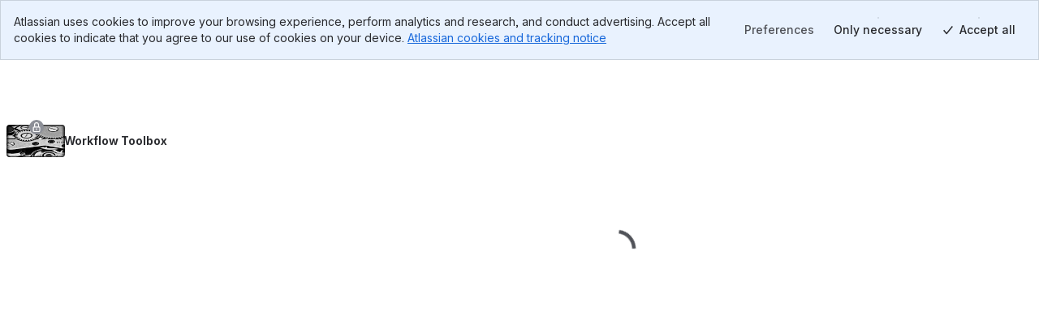

--- FILE ---
content_type: text/html; charset=utf-8
request_url: https://bitbucket.org/fcarmario/jira-workflow-toolbox/issues?priority=major&status=resolved&responsible=557058%3A2da94821-2131-4523-897e-30c27c133664&kind=bug&version=2.1.16&sort=-priority
body_size: 2735
content:
<!DOCTYPE html>
<html lang="en">
  <head>
    <title>Bitbucket</title>
    <meta id="bb-bootstrap" data-current-user="{&quot;isAuthenticated&quot;: false, &quot;isKbdShortcutsEnabled&quot;: true, &quot;isSshEnabled&quot;: false}"


    data-target-workspace-uuid="5abfe622-dba2-4fc3-9bb3-d881e9911bf8"
 />
    <meta name="frontbucket-version" content="ec6d581fc168052f37d3e87254a28b5108f13a74">
    <meta name="frontbucket-environment" content="bifrost_production">
    <meta http-equiv="X-UA-Compatible" content="IE=edge">
    <meta charset="utf-8">
    <meta name="viewport" content="width=device-width, initial-scale=1">
    


<meta name="bb-env" content="production" />
<meta id="bb-canon-url" name="bb-canon-url" content="https://bitbucket.org">
<meta name="bb-api-canon-url" content="https://api.bitbucket.org">



  <meta name="robots" content="noindex, nofollow">

<meta name="bitbucket-commit-hash" content="495fee972b04">
<meta name="bb-app-node" content="13aaca0ad5f6">
<meta name="bb-dce-env" content="micros">
<meta name="bb-view-name" content="bitbucket.apps.singlepage.views.SinglePageAppView">
<meta name="ignore-whitespace" content="False">
<meta name="tab-size" content="None">
<meta name="locale" content="en">
<meta name="application-name" content="Bitbucket">
<meta name="apple-mobile-web-app-title" content="Bitbucket">
<meta name="slack-app-id" content="A8W8QLZD1">
<meta name="statuspage-api-host" content="https://bqlf8qjztdtr.statuspage.io">


<meta name="theme-color" content="#0049B0">
<meta name="msapplication-TileColor" content="#0052CC">
<meta name="msapplication-TileImage" content="https://bbc-object-storage--frontbucket.us-east-1.prod.public.atl-paas.net/495fee972b04/img/logos/bitbucket/mstile-150x150.png">
<link rel="apple-touch-icon" sizes="180x180" type="image/png" href="https://bbc-object-storage--frontbucket.us-east-1.prod.public.atl-paas.net/495fee972b04/img/logos/bitbucket/apple-touch-icon.png">
<link rel="icon" sizes="192x192" type="image/png" href="https://bbc-object-storage--frontbucket.us-east-1.prod.public.atl-paas.net/495fee972b04/img/logos/bitbucket/android-chrome-192x192.png">

<link rel="icon" sizes="16x16 24x24 32x32 64x64" type="image/x-icon" href="/favicon.ico?v=2">
<link rel="mask-icon" href="https://bbc-object-storage--frontbucket.us-east-1.prod.public.atl-paas.net/495fee972b04/img/logos/bitbucket/safari-pinned-tab.svg" color="#0052CC">

<link rel="search" type="application/opensearchdescription+xml" href="/opensearch.xml" title="Bitbucket">
<link rel="canonical" href="https://bitbucket.org/fcarmario/jira-workflow-toolbox/issues" />
    <meta name="description" content="">
    <meta name="bb-single-page-app" content="true">
    
      <link rel="stylesheet" href="https://bbc-frontbucket-static.prod-east.frontend.public.atl-paas.net/assets/vendor.ec6d581fc168052f37d3e87254a28b5108f13a74.css">
    
      <link rel="stylesheet" href="https://bbc-frontbucket-static.prod-east.frontend.public.atl-paas.net/assets/all.compiled.ec6d581fc168052f37d3e87254a28b5108f13a74.css">
    
    
    
    <link
  rel="preconnect"
  href="https://ds-cdn.prod-east.frontend.public.atl-paas.net" />
<link
  rel="preload"
  href="https://ds-cdn.prod-east.frontend.public.atl-paas.net/assets/fonts/atlassian-sans/v3/AtlassianSans-latin.woff2"
  as="font" type="font/woff2" crossorigin />
<link
  rel="preload stylesheet"
  href="https://ds-cdn.prod-east.frontend.public.atl-paas.net/assets/font-rules/v5/atlassian-fonts.css"
  as="style" crossorigin />
    

    <script nonce="c+F7QV2R5Kp1Mivh6WwCNw==">

if (window.performance) {

  
  window.performance.okayToSendMetrics = !document.hidden && 'onvisibilitychange' in document;

  if (window.performance.okayToSendMetrics) {

    
    window.addEventListener('visibilitychange', function () {
      if (document.hidden) {
        window.performance.okayToSendMetrics = false;
      }
    });
  }

  
  
}
</script>
  </head>
  <body>
    <div id="root">
    <script nonce="c+F7QV2R5Kp1Mivh6WwCNw==">
      window.__webpack_public_path__ = "https://bbc-frontbucket-static.prod-east.frontend.public.atl-paas.net";
    </script>
    
    
    
    </div>
    
    <link rel="preconnect" href="https://bbc-frontbucket-static.prod-east.frontend.public.atl-paas.net"  />
    <script nonce="c+F7QV2R5Kp1Mivh6WwCNw==">
      
        window.__sentry__ = {"dsn": "https://2dcda83904474d8c86928ebbfa1ab294@o55978.ingest.sentry.io/1480772", "environment": "bifrost_production", "tags": {"dc_location": "Micros-3", "micros_deployment_id": "980ar740je4gfp8b", "micros_service": "bbc-website", "micros_envtype": "prod", "micros_service_version": "172810", "micros_instance_id": "i-0bb179b0d258b3815", "micros_zone": "us-east-1.prod.atl-paas.net", "revision": "495fee972b04"}};
      
      window.__app_data__ = {"navigationIsOpen": true, "tenantId": "5abfe622-dba2-4fc3-9bb3-d881e9911bf8", "features": {"bbc_nav_v4": false, "spa-account-settings--settings-index": true, "platform-team25-app-icon-tiles": true, "bbc-skip-old-feature-client": true, "autoreview_repository_settings_page": true, "bbc-forge-fct-allow-file-context": true, "bbc-forge-fct-allow-workspace-global-extension": true, "bbc-forge-fct-allow-workspace-personal-settings": true}, "links": {"backButtonUrl": null, "overviewUrl": "/fcarmario/workspace/overview/"}, "initialContext": {"workspace": {"type": "workspace", "uuid": "{5abfe622-dba2-4fc3-9bb3-d881e9911bf8}", "name": "Fidel Castro Armario", "slug": "fcarmario", "is_private": false, "is_privacy_enforced": false, "links": {"avatar": {"href": "https://bitbucket.org/workspaces/fcarmario/avatar/?ts=1543465829"}, "html": {"href": "https://bitbucket.org/fcarmario/"}, "self": {"href": "https://bitbucket.org/!api/2.0/workspaces/fcarmario"}}, "created_on": "2018-11-29T04:30:29.319119+00:00", "forking_mode": "allow_forks"}, "repository": {"type": "repository", "full_name": "fcarmario/jira-workflow-toolbox", "links": {"self": {"href": "https://bitbucket.org/!api/2.0/repositories/fcarmario/jira-workflow-toolbox"}, "html": {"href": "https://bitbucket.org/fcarmario/jira-workflow-toolbox"}, "avatar": {"href": "https://bytebucket.org/ravatar/%7B5a241fed-ff85-4801-91fa-4f8ec1abadc2%7D?ts=85115"}}, "name": "JIRA Workflow Toolbox", "slug": "jira-workflow-toolbox", "is_private": true, "uuid": "{5a241fed-ff85-4801-91fa-4f8ec1abadc2}"}, "project": {"type": "project", "key": "PROJ", "uuid": "{6b425d77-9313-431f-96ee-601aae5ba097}", "is_private": false, "name": "Untitled project", "description": "Project created by Bitbucket for Fidel Castro Armario", "links": {"self": {"href": "https://bitbucket.org/!api/2.0/workspaces/fcarmario/projects/PROJ"}, "html": {"href": "https://bitbucket.org/fcarmario/workspace/projects/PROJ"}, "avatar": {"href": "https://bitbucket.org/fcarmario/workspace/projects/PROJ/avatar/32?ts=1543465829"}}, "created_on": "2018-11-29T04:30:29.324117+00:00", "updated_on": "2018-11-29T04:30:29.324130+00:00", "has_publicly_visible_repos": true}}, "frontbucket_version": "ec6d581fc168052f37d3e87254a28b5108f13a74", "frontbucket_environment": "bifrost_production"};
      
        window.__initial_state__ = {"global": {"geoip_country": null, "is_mobile_user_agent": false, "site_message": "", "needs_marketing_consent": false, "marketing_consent_locale": null, "whats_new_feed": "https://atlassianblog.wpengine.com/wp-json/wp/v2/posts?tags=11972&context=embed&per_page=6&orderby=date&order=desc", "locale": "en", "path": "/fcarmario/jira-workflow-toolbox/issues", "isFocusedTask": false, "focusedTaskBackButtonUrl": null, "features": {"lookup-pr-approvers-from-prs": true, "log-asap-errors": true, "provisioning-install-pipelines-addon": true, "fd-prs-client-cache-fallback": true, "block-non-pipelines-custom-events-webhooks": true, "read-only-message-migrations": true, "provisioning-skip-workspace-creation": true, "uninstall-dvcs-addon-only-when-jira-is-removed": true, "auth-flow-adg3": true, "workspace-member-set-last-accessed": true, "use-elasticache-lsn-storage": true, "whitelisted_throttle_exemption": true, "bbc-pride-logo": false, "create-workspace-show-recaptcha": true, "spa-account-settings--settings-index": true, "platform-team25-app-icon-tiles": true, "lazy-diffstat": false, "bbc-rovo-data-onboarding-ux": true, "pipelines-test-management": false, "bbc-merge-queue-enabled": false, "bbc-forge-fct-allow-file-context": true, "bbc-forge-fct-allow-workspace-global-extension": true, "bbc-forge-fct-allow-workspace-personal-settings": true, "scope-dismiss-jira-box": false, "scope-dismiss-one-click-migration-prompt": false, "bbc_nav_v4": false, "use-new-connect-modules-endpoint": true, "workspace-ai-enabled": false, "workspace-settings-ai-editor-features-enabled": false, "workspace-settings-ai-rovo-chat-enabled": false, "pr-code-push-webhook": false, "custom-merge-checks-activated": false, "pr-review-groups": false}, "isNavigationOpen": true, "flags": [], "horizontalNavigationItems": {"mainItems": [{"id": "pullrequests-tab", "label": "Pull requests", "tab_name": "pullrequests", "anchor": true, "weight": 140, "is_premium": null, "is_beta": null, "is_new": null, "url": "/fcarmario/workspace/pull-requests/", "target": "_self", "icon_class": "", "badge_label": null, "matching_url_prefixes": [], "analytics_label": "pullrequests", "analytics_payload": {}, "is_client_link": true, "is_external_link": false, "is_dropdown_item": false, "test_id": null, "children": [], "type": "menu_item", "icon": ""}, {"id": "repositories-tab", "label": "Repositories", "tab_name": "repositories", "anchor": true, "weight": 160, "is_premium": null, "is_beta": null, "is_new": null, "url": "/fcarmario/workspace/repositories/", "target": "_self", "icon_class": "", "badge_label": null, "matching_url_prefixes": [], "analytics_label": "repositories", "analytics_payload": {}, "is_client_link": true, "is_external_link": false, "is_dropdown_item": true, "test_id": null, "children": [], "type": "menu_item", "icon": ""}, {"id": "projects-tab", "label": "Projects", "tab_name": "projects", "anchor": true, "weight": 200, "is_premium": null, "is_beta": null, "is_new": null, "url": "/fcarmario/workspace/projects/", "target": "_self", "icon_class": "", "badge_label": null, "matching_url_prefixes": [], "analytics_label": "projects", "analytics_payload": {}, "is_client_link": true, "is_external_link": false, "is_dropdown_item": true, "test_id": null, "children": [], "type": "menu_item", "icon": ""}], "secondaryItems": [], "settingsItems": []}, "targetUser": {"display_name": "Fidel Castro Armario", "links": {"self": {"href": "https://bitbucket.org/!api/2.0/users/%7B5abfe622-dba2-4fc3-9bb3-d881e9911bf8%7D"}, "avatar": {"href": "https://avatar-management--avatars.us-west-2.prod.public.atl-paas.net/557058:2da94821-2131-4523-897e-30c27c133664/d2e5edd9-f16f-4bf7-98c1-76e77196b590/128"}, "html": {"href": "https://bitbucket.org/%7B5abfe622-dba2-4fc3-9bb3-d881e9911bf8%7D/"}}, "created_on": "2012-05-08T15:53:32.349715+00:00", "is_active": true, "type": "user", "uuid": "{5abfe622-dba2-4fc3-9bb3-d881e9911bf8}", "has_2fa_enabled": null, "properties": {}, "is_staff": false, "account_id": "557058:2da94821-2131-4523-897e-30c27c133664", "nickname": "Fidel Castro Armario", "account_status": "active", "location": null, "zoneinfo": null, "organization": null, "department": null, "job_title": null}, "targetFeatures": {"lookup-pr-approvers-from-prs": true, "log-asap-errors": true, "provisioning-install-pipelines-addon": true, "fd-prs-client-cache-fallback": true, "block-non-pipelines-custom-events-webhooks": true, "view-source-filtering-upon-timeout": true, "read-only-message-migrations": true, "provisioning-skip-workspace-creation": true, "fd-repository-page-loading-error-guard": true, "uninstall-dvcs-addon-only-when-jira-is-removed": true, "auth-flow-adg3": true, "workspace-member-set-last-accessed": true, "use-elasticache-lsn-storage": true, "whitelisted_throttle_exemption": true, "atlassian-editor": false}}, "section": {"repository": {"cloneProtocol": "https", "currentRepository": {"type": "repository", "full_name": "fcarmario/jira-workflow-toolbox", "links": {"self": {"href": "https://bitbucket.org/!api/2.0/repositories/fcarmario/jira-workflow-toolbox"}, "html": {"href": "https://bitbucket.org/fcarmario/jira-workflow-toolbox"}, "avatar": {"href": "https://bytebucket.org/ravatar/%7B5a241fed-ff85-4801-91fa-4f8ec1abadc2%7D?ts=85115"}, "clone": [{"name": "https", "href": "https://bitbucket.org/fcarmario/jira-workflow-toolbox.git"}, {"name": "ssh", "href": "git@bitbucket.org:fcarmario/jira-workflow-toolbox.git"}]}, "name": "JIRA Workflow Toolbox", "slug": "jira-workflow-toolbox", "description": "JIRA Workflow Toolbox extends JIRA workflow engine with a rich set of conditions, validations and post-funtions intended to fill many of the gaps you find when developing complex workflows in JIRA.", "scm": "git", "website": "", "owner": {"display_name": "Fidel Castro Armario", "links": {"self": {"href": "https://bitbucket.org/!api/2.0/users/%7B5abfe622-dba2-4fc3-9bb3-d881e9911bf8%7D"}, "avatar": {"href": "https://avatar-management--avatars.us-west-2.prod.public.atl-paas.net/557058:2da94821-2131-4523-897e-30c27c133664/d2e5edd9-f16f-4bf7-98c1-76e77196b590/128"}, "html": {"href": "https://bitbucket.org/%7B5abfe622-dba2-4fc3-9bb3-d881e9911bf8%7D/"}}, "type": "user", "uuid": "{5abfe622-dba2-4fc3-9bb3-d881e9911bf8}", "account_id": "557058:2da94821-2131-4523-897e-30c27c133664", "nickname": "Fidel Castro Armario"}, "workspace": {"type": "workspace", "uuid": "{5abfe622-dba2-4fc3-9bb3-d881e9911bf8}", "name": "Fidel Castro Armario", "slug": "fcarmario", "is_private": false, "is_privacy_enforced": false, "links": {"avatar": {"href": "https://bitbucket.org/workspaces/fcarmario/avatar/?ts=1543465829"}, "html": {"href": "https://bitbucket.org/fcarmario/"}, "self": {"href": "https://bitbucket.org/!api/2.0/workspaces/fcarmario"}}, "created_on": "2018-11-29T04:30:29.319119+00:00", "forking_mode": "allow_forks"}, "is_private": true, "project": {"type": "project", "owner": {"display_name": "Fidel Castro Armario", "links": {"self": {"href": "https://bitbucket.org/!api/2.0/users/%7B5abfe622-dba2-4fc3-9bb3-d881e9911bf8%7D"}, "avatar": {"href": "https://avatar-management--avatars.us-west-2.prod.public.atl-paas.net/557058:2da94821-2131-4523-897e-30c27c133664/d2e5edd9-f16f-4bf7-98c1-76e77196b590/128"}, "html": {"href": "https://bitbucket.org/%7B5abfe622-dba2-4fc3-9bb3-d881e9911bf8%7D/"}}, "type": "user", "uuid": "{5abfe622-dba2-4fc3-9bb3-d881e9911bf8}", "account_id": "557058:2da94821-2131-4523-897e-30c27c133664", "nickname": "Fidel Castro Armario"}, "workspace": {"type": "workspace", "uuid": "{5abfe622-dba2-4fc3-9bb3-d881e9911bf8}", "name": "Fidel Castro Armario", "slug": "fcarmario", "links": {"avatar": {"href": "https://bitbucket.org/workspaces/fcarmario/avatar/?ts=1543465829"}, "html": {"href": "https://bitbucket.org/fcarmario/"}, "self": {"href": "https://bitbucket.org/!api/2.0/workspaces/fcarmario"}}}, "key": "PROJ", "uuid": "{6b425d77-9313-431f-96ee-601aae5ba097}", "is_private": false, "name": "Untitled project", "description": "Project created by Bitbucket for Fidel Castro Armario", "links": {"self": {"href": "https://bitbucket.org/!api/2.0/workspaces/fcarmario/projects/PROJ"}, "html": {"href": "https://bitbucket.org/fcarmario/workspace/projects/PROJ"}, "avatar": {"href": "https://bitbucket.org/fcarmario/workspace/projects/PROJ/avatar/32?ts=1543465829"}}, "created_on": "2018-11-29T04:30:29.324117+00:00", "updated_on": "2018-11-29T04:30:29.324130+00:00", "has_publicly_visible_repos": true}, "fork_policy": "no_public_forks", "updated_on": "2019-02-26T09:06:54.287786+00:00", "language": "java", "uuid": "{5a241fed-ff85-4801-91fa-4f8ec1abadc2}", "mainbranch": {"name": "master"}, "state": "available", "landing_page": "wiki"}, "mirrors": [], "sizeLimits": {"hard": null, "soft": 2147483648.0, "readOnly": null}, "override_settings": {"default_merge_strategy": false, "branching_model": false}}}};
      
      window.__settings__ = {"ADMINHUB_BASE_URL": "https://admin.atlassian.com", "API_CANON_URL": "https://api.bitbucket.org", "CANON_URL": "https://bitbucket.org", "LOGIN_URL": "/account/signin/", "SOCIAL_AUTH_ATLASSIANID_LOGIN_PROMPT_URL": "https://id.atlassian.com/login", "SOCIAL_AUTH_ATLASSIANID_LOGOUT_URL": "https://id.atlassian.com/logout", "SOCIAL_AUTH_ATLASSIANID_PROFILE_URL": "https://id.atlassian.com/manage-profile/", "ATLASSIANID_LOGIN_URL": "https://id.atlassian.com/login", "ATLASSIANID_LOGOUT_URL": "https://id.atlassian.com/logout", "ATLASSIANID_MANAGE_PROFILE_URL": "https://id.atlassian.com/manage-profile/", "MARKETPLACE_TERMS_OF_USE_URL": null, "CONSENT_HUB_FRONTEND_BASE_URL": "https://preferences.atlassian.com", "EMOJI_STANDARD_BASE_URL": "https://bitbucket.org/gateway/api/emoji/", "STATUSPAGE_URL": "https://bitbucket.status.atlassian.com/", "RECAPTCHA_PUBLIC_KEY": "6LcRaMMkAAAAAFB-7L-4-1-mdLIrOMAP4H5asuWK", "WAC_CREATE_WORKSPACE_URL": "https://www.atlassian.com/try/cloud/signup?bundle=bitbucket", "ATLASSIAN_PUBSUB_CONNECT_URL": "https://bitbucket.org/gateway/api/bbc-aps/subscriptions", "AGG_WEBSOCKET_SUBSCRIPTIONS_PATH": "/gateway/api/graphql/subscriptions"};
      window.__webpack_nonce__ = 'c+F7QV2R5Kp1Mivh6WwCNw==';
      window.isInitialLoadApdex = true;
      
      
    </script>
    
      <script nonce="c+F7QV2R5Kp1Mivh6WwCNw==" src="https://bbc-frontbucket-static.prod-east.frontend.public.atl-paas.net/assets/ajs.ec6d581fc168052f37d3e87254a28b5108f13a74.js"></script>
    
      <script nonce="c+F7QV2R5Kp1Mivh6WwCNw==" src="https://bbc-frontbucket-static.prod-east.frontend.public.atl-paas.net/assets/app.ec6d581fc168052f37d3e87254a28b5108f13a74.js"></script>
    
  </body>
</html>

--- FILE ---
content_type: text/html; charset=utf-8
request_url: https://bitbucket.org/fcarmario/jira-workflow-toolbox/issues?priority=major&status=resolved&responsible=557058%3A2da94821-2131-4523-897e-30c27c133664&kind=bug&version=2.1.16&sort=-priority&iframe=true&spa=0
body_size: 5701
content:






<!DOCTYPE html>
<html lang="en">
<head>
  <meta id="bb-bootstrap" data-current-user="{&quot;isAuthenticated&quot;: false, &quot;isKbdShortcutsEnabled&quot;: true, &quot;isSshEnabled&quot;: false}"


    data-target-workspace-uuid="5abfe622-dba2-4fc3-9bb3-d881e9911bf8"
 />
  <script nonce="a1sao3pmDNSjymaPquvNMw==">

if (window.performance) {

  
  window.performance.okayToSendMetrics = !document.hidden && 'onvisibilitychange' in document;

  if (window.performance.okayToSendMetrics) {

    
    window.addEventListener('visibilitychange', function () {
      if (document.hidden) {
        window.performance.okayToSendMetrics = false;
      }
    });
  }

  
  
}
</script>
  <meta http-equiv="X-UA-Compatible" content="IE=edge" />
  <meta name="viewport" content="width=device-width, initial-scale=1">
  <meta charset="utf-8">
  <title>
  fcarmario / JIRA Workflow Toolbox 
  / issues 
 &mdash; Bitbucket
</title>
  


<meta name="bb-env" content="production" />
<meta id="bb-canon-url" name="bb-canon-url" content="https://bitbucket.org">
<meta name="bb-api-canon-url" content="https://api.bitbucket.org">



  <meta name="robots" content="noindex, nofollow">

<meta name="bitbucket-commit-hash" content="495fee972b04">
<meta name="bb-app-node" content="de5095327cda">
<meta name="bb-dce-env" content="micros">
<meta name="bb-view-name" content="bitbucket.apps.issues.views.issues">
<meta name="ignore-whitespace" content="False">
<meta name="tab-size" content="None">
<meta name="locale" content="en">
<meta name="application-name" content="Bitbucket">
<meta name="apple-mobile-web-app-title" content="Bitbucket">
<meta name="slack-app-id" content="A8W8QLZD1">
<meta name="statuspage-api-host" content="https://bqlf8qjztdtr.statuspage.io">


<meta name="theme-color" content="#0049B0">
<meta name="msapplication-TileColor" content="#0052CC">
<meta name="msapplication-TileImage" content="https://bbc-object-storage--frontbucket.us-east-1.prod.public.atl-paas.net/495fee972b04/img/logos/bitbucket/mstile-150x150.png">
<link rel="apple-touch-icon" sizes="180x180" type="image/png" href="https://bbc-object-storage--frontbucket.us-east-1.prod.public.atl-paas.net/495fee972b04/img/logos/bitbucket/apple-touch-icon.png">
<link rel="icon" sizes="192x192" type="image/png" href="https://bbc-object-storage--frontbucket.us-east-1.prod.public.atl-paas.net/495fee972b04/img/logos/bitbucket/android-chrome-192x192.png">

<link rel="icon" sizes="16x16 24x24 32x32 64x64" type="image/x-icon" href="/favicon.ico?v=2">
<link rel="mask-icon" href="https://bbc-object-storage--frontbucket.us-east-1.prod.public.atl-paas.net/495fee972b04/img/logos/bitbucket/safari-pinned-tab.svg" color="#0052CC">

<link rel="search" type="application/opensearchdescription+xml" href="/opensearch.xml" title="Bitbucket">
<link rel="canonical" href="https://bitbucket.org/fcarmario/jira-workflow-toolbox/issues" />
  <meta name="description" content="">
  
  <link
  rel="preconnect"
  href="https://ds-cdn.prod-east.frontend.public.atl-paas.net" />
<link
  rel="preload"
  href="https://ds-cdn.prod-east.frontend.public.atl-paas.net/assets/fonts/atlassian-sans/v3/AtlassianSans-latin.woff2"
  as="font" type="font/woff2" crossorigin />
<link
  rel="preload stylesheet"
  href="https://ds-cdn.prod-east.frontend.public.atl-paas.net/assets/font-rules/v5/atlassian-fonts.css"
  as="style" crossorigin />
<script nonce="a1sao3pmDNSjymaPquvNMw==">
  window.__theme_settings__ = {"typographyTheme": "typography-refreshed"};
</script>
<script src="https://bbc-object-storage--frontbucket.us-east-1.prod.public.atl-paas.net/495fee972b04/dist/webpack/theme-init.js" nonce="a1sao3pmDNSjymaPquvNMw=="></script>
  
    


<link rel="stylesheet" href="https://bbc-object-storage--frontbucket.us-east-1.prod.public.atl-paas.net/495fee972b04/css/entry/vendor-aui-8.css" />
<link rel="stylesheet" href="https://bbc-object-storage--frontbucket.us-east-1.prod.public.atl-paas.net/495fee972b04/css/entry/app.css" />



<link rel="stylesheet" href="https://bbc-object-storage--frontbucket.us-east-1.prod.public.atl-paas.net/495fee972b04/css/themes/atlaskit-tokens-light-brand-refresh.css">
<link rel="stylesheet" href="https://bbc-object-storage--frontbucket.us-east-1.prod.public.atl-paas.net/495fee972b04/css/themes/atlaskit-tokens-dark-brand-refresh.css">
<link rel="stylesheet" href="https://bbc-object-storage--frontbucket.us-east-1.prod.public.atl-paas.net/495fee972b04/css/themes/atlaskit-tokens-spacing.css">
<link rel="stylesheet" href="https://bbc-object-storage--frontbucket.us-east-1.prod.public.atl-paas.net/495fee972b04/css/themes/atlaskit-tokens-typography-refreshed.css">

<link rel="stylesheet" href="https://bbc-object-storage--frontbucket.us-east-1.prod.public.atl-paas.net/495fee972b04/css/entry/adg3-skeleton-nav.css">
<link rel="stylesheet" href="https://bbc-object-storage--frontbucket.us-east-1.prod.public.atl-paas.net/495fee972b04/css/entry/adg3.css">
  
  <script nonce="a1sao3pmDNSjymaPquvNMw==">
  window.__sentry__ = {"dsn": "https://ea49358f525d4019945839a3d7a8292a@o55978.ingest.sentry.io/159509", "release": "20260115.172810", "environment": "production", "tags": {"dc_location": "Micros-3", "micros_deployment_id": "980ar740je4gfp8b", "micros_service": "bbc-website", "micros_envtype": "prod", "micros_service_version": "172810", "micros_instance_id": "i-0c488a03a2a39b9be", "micros_zone": "us-east-1.prod.atl-paas.net", "revision": "495fee972b04"}};
</script>
<script src="https://bbc-object-storage--frontbucket.us-east-1.prod.public.atl-paas.net/495fee972b04/dist/webpack/sentry.js" nonce="a1sao3pmDNSjymaPquvNMw=="></script>
  <script src="https://bbc-object-storage--frontbucket.us-east-1.prod.public.atl-paas.net/495fee972b04/dist/webpack/early.js" nonce="a1sao3pmDNSjymaPquvNMw=="></script>
  
  
    <script src="https://bbc-object-storage--frontbucket.us-east-1.prod.public.atl-paas.net/495fee972b04/dist/webpack/iframe-init.js" nonce="a1sao3pmDNSjymaPquvNMw=="></script>
  

  

  
</head>
<body
    class="production adg3 aui-8 aui-legacy-focus "
    data-static-url="https://bbc-object-storage--frontbucket.us-east-1.prod.public.atl-paas.net/495fee972b04/"
data-base-url="https://bitbucket.org"
data-no-avatar-image="https://bbc-object-storage--frontbucket.us-east-1.prod.public.atl-paas.net/495fee972b04/img/default_avatar/user_blue.svg"
data-current-user="{&quot;isAuthenticated&quot;: false, &quot;isKbdShortcutsEnabled&quot;: true, &quot;isSshEnabled&quot;: false}"
data-atlassian-id="{&quot;loginUrl&quot;: &quot;https://id.atlassian.com/login?prompt=login&amp;continue=https%3A%2F%2Fbitbucket.org%2Ffcarmario%2Fjira-workflow-toolbox%2Fissues%3Fpriority%3Dmajor%26status%3Dresolved%26responsible%3D557058%253A2da94821-2131-4523-897e-30c27c133664%26kind%3Dbug%26version%3D2.1.16%26sort%3D-priority%26iframe%3Dtrue%26spa%3D0&quot;, &quot;loginStatusUrl&quot;: &quot;https://id.atlassian.com/profile/rest/profile&quot;}"
data-settings="{&quot;MENTIONS_MIN_QUERY_LENGTH&quot;: 1}"
data-switch-create-pullrequest-commit-status="true"

data-current-repo="{&quot;id&quot;: 927948, &quot;uuid&quot;: &quot;5a241fed-ff85-4801-91fa-4f8ec1abadc2&quot;, &quot;scm&quot;: &quot;git&quot;, &quot;readOnly&quot;: false, &quot;language&quot;: &quot;java&quot;, &quot;pygmentsLanguage&quot;: &quot;java&quot;, &quot;slug&quot;: &quot;jira-workflow-toolbox&quot;, &quot;fullslug&quot;: &quot;fcarmario/jira-workflow-toolbox&quot;, &quot;baseUrl&quot;: &quot;fcarmario&quot;, &quot;owner&quot;: {&quot;uuid&quot;: &quot;5abfe622-dba2-4fc3-9bb3-d881e9911bf8&quot;, &quot;username&quot;: &quot;fcarmario&quot;, &quot;isTeam&quot;: false}, &quot;workspace&quot;: {&quot;uuid&quot;: &quot;5abfe622-dba2-4fc3-9bb3-d881e9911bf8&quot;, &quot;slug&quot;: &quot;fcarmario&quot;}, &quot;is_private&quot;: true, &quot;analyticsKey&quot;: &quot;UA-32412954-1&quot;}"










>
<div id="page">
  
  

<div id="account-warning" data-module="header/account-warning"
  data-unconfirmed-addresses="false"
  data-no-addresses="false"
  
></div>


  
<header id="aui-message-bar">
  
</header>
  <main class="flex-display flex-column flex-auto">
    <div class="iframe-wrapper flex-display flex-column flex-auto">
      <div class="iframe-content flex-display flex-column flex-auto">
        <header class="flex-display flex-column">
          <div class="app-header--primary">
              
              <div class="app-header--context">
                  
  
    
      
    
  

                  <div class="app-header--breadcrumbs">
                  
  <ol class="aui-nav aui-nav-breadcrumbs">
    <li>
  <a href="/fcarmario/" target="_top">
    <span class="aui-avatar aui-avatar-workspace-icon">
      
        <img src="https://bbc-object-storage--frontbucket.us-east-1.prod.public.atl-paas.net/495fee972b04/img/default_workspace_avatar/workspace_code.svg" alt="Fidel Castro Armario Avatar" width="16" height="16">
      
    </span>
    Fidel Castro Armario
  </a>
</li>
<li>
  <a href="/fcarmario/workspace/projects/PROJ" target="_top">Untitled project</a>
</li>
<li>
  <a href="/fcarmario/jira-workflow-toolbox" target="_top">JIRA Workflow Toolbox</a>
</li>
    
  </ol>

                  </div>

              </div>
              
          </div>
          <div class="app-header--secondary">
              <h1 class="app-header--heading ">
                Issues
              </h1>
              
              
  <div class="aui-buttons">
      
  
    
  </div>

              
          </div>
        </header>
        <div class="flex-display flex-column flex-auto">
          
  <div class="aui-page-panel ">
    <div class="hidden">
  
  
  

  </div>
    <div class="aui-page-panel-inner">
      <div
        id="repo-content"
        class="aui-page-panel-content forks-enabled"
        data-module="repo/index"
        
          data-project-id="3878577"
        
      >
        
        
  <div id="issues" class="clearfix">
    
  
    <section id="issues-list" data-module="issues/views/issues-screen">
      <header>
        <div id="issues-toolbar" class="clearfix">
  <div class="filter-container">
    <p class="filter-label">Filter by:</p>
    <ul class="filter-status">
      <li id="all" aria-pressed="true">
        <a target="_top" href="/fcarmario/jira-workflow-toolbox/issues">All</a>
      </li>
      <li id="open">
        <a target="_top" href="/fcarmario/jira-workflow-toolbox/issues?status=new&amp;status=open">Open</a>
      </li>
      
    </ul>
  </div>
  <div class="issues-toolbar-right">
    
      <a target="_top" id="advanced-search" href="/fcarmario/jira-workflow-toolbox/issues/query?priority=major&amp;status=resolved&amp;responsible=557058%3A2da94821-2131-4523-897e-30c27c133664&amp;kind=bug&amp;version=2.1.16">
        Advanced search
      </a>
    
    <form target="_top" class="aui top-label" id="search" action="/fcarmario/jira-workflow-toolbox/issues">
      <div class="field-group">
        <label for="q">Search</label>
        <input type="text" class="text" id="q" name="q" results="5" autosave="bitbucket-issues-filter" placeholder="Find issues" />
      </div>
    </form>
  </div>
</div>
        <h1>
          Issues
          
            <span class="secondary">(1&ndash;1 of 1)</span>
          
        </h1>
      </header>
      
        


  <p id="issues-filter-criteria"></p>
  <div class="maskable">
    <table class="aui aui-table-list bb-list issues-list iterable optcols_1"
        data-current-status=""
         data-sort-by="-priority"
        
        data-module="components/follow-list">
      <thead>
        <tr>
          
          <th class="text sortable-table--column-header"
              
                role="columnheader"
                aria-sort="none"
                data-initial-sort-direction="descending"
              
              >
            
              <a target="_top" href="/fcarmario/jira-workflow-toolbox/issues?priority=major&amp;status=resolved&amp;responsible=557058%3A2da94821-2131-4523-897e-30c27c133664&amp;kind=bug&amp;version=2.1.16&amp;sort=-id"
                  >Title</a>
            
          </th>
          <th class="icon-col sortable-table--column-header"
              
                role="columnheader"
                aria-sort="none"
                data-initial-sort-direction="descending"
              
              >
            
              <a target="_top" href="/fcarmario/jira-workflow-toolbox/issues?priority=major&amp;status=resolved&amp;responsible=557058%3A2da94821-2131-4523-897e-30c27c133664&amp;kind=bug&amp;version=2.1.16&amp;sort=-kind"
                  title="Type">T</a>
            
          </th>
          <th class="icon-col sortable-table--column-header"
              
                role="columnheader"
                aria-sort="descending"
                data-initial-sort-direction="descending"
              
              >
            
              <a target="_top" href="/fcarmario/jira-workflow-toolbox/issues?priority=major&amp;status=resolved&amp;responsible=557058%3A2da94821-2131-4523-897e-30c27c133664&amp;kind=bug&amp;version=2.1.16&amp;sort=priority"
                  title="Priority">P</a>
            
          </th>
          <th class="state sortable-table--column-header"
              
                role="columnheader"
                aria-sort="none"
                data-initial-sort-direction="descending"
              
              >
            
              <a target="_top" href="/fcarmario/jira-workflow-toolbox/issues?priority=major&amp;status=resolved&amp;responsible=557058%3A2da94821-2131-4523-897e-30c27c133664&amp;kind=bug&amp;version=2.1.16&amp;sort=-status"
                  >Status</a>
            
          </th>
          
            <th class="votes sortable-table--column-header"
                
                  role="columnheader"
                  aria-sort="none"
                  data-initial-sort-direction="descending"
                
                >
              
                <a target="_top" href="/fcarmario/jira-workflow-toolbox/issues?priority=major&amp;status=resolved&amp;responsible=557058%3A2da94821-2131-4523-897e-30c27c133664&amp;kind=bug&amp;version=2.1.16&amp;sort=-votes"
                    >Votes</a>
              
            </th>
          
          
            <th class="user sortable-table--column-header"
                
                  role="columnheader"
                  aria-sort="none"
                  data-initial-sort-direction="descending"
                
                >
              
                <a target="_top" href="/fcarmario/jira-workflow-toolbox/issues?priority=major&amp;status=resolved&amp;responsible=557058%3A2da94821-2131-4523-897e-30c27c133664&amp;kind=bug&amp;version=2.1.16&amp;sort=-responsible"
                    >Assignee</a>
              
            </th>
          

          
            <th class="version sortable-table--column-header"
                
                  role="columnheader"
                  aria-sort="none"
                  data-initial-sort-direction="descending"
                
                >
              
                
                  <a target="_top" href="/fcarmario/jira-workflow-toolbox/issues?priority=major&amp;status=resolved&amp;responsible=557058%3A2da94821-2131-4523-897e-30c27c133664&amp;kind=bug&amp;version=2.1.16&amp;sort=-version"
                      >Version</a>
                
              
            </th>
          

          
            <th class="date sortable-table--column-header"
                
                  role="columnheader"
                  aria-sort="none"
                  data-initial-sort-direction="descending"
                
                >
              
                <a target="_top" href="/fcarmario/jira-workflow-toolbox/issues?priority=major&amp;status=resolved&amp;responsible=557058%3A2da94821-2131-4523-897e-30c27c133664&amp;kind=bug&amp;version=2.1.16&amp;sort=-created_on"
                    >Created</a>
              
            </th>
          
          <th class="date sortable-table--column-header"
              
                role="columnheader"
                aria-sort="none"
                data-initial-sort-direction="descending"
              
              >
            
              <a target="_top" href="/fcarmario/jira-workflow-toolbox/issues?priority=major&amp;status=resolved&amp;responsible=557058%3A2da94821-2131-4523-897e-30c27c133664&amp;kind=bug&amp;version=2.1.16&amp;sort=-updated_on"
                  >Updated</a>
            
          </th>
          <th class="actions">
            Actions
          </th>
        </tr>
      </thead>

      <tbody>
        
          
            <tr class=" iterable-item" data-state="resolved">
              
              <td class="text">
                <div class="flex-content">
                  <div class="flex-content--primary issue-list--title">
                    <a target="_top" class="execute" href="/fcarmario/jira-workflow-toolbox/issues/44/read-a-project-property-problem-between" title="#44: Read a project property problem between when upgrading from 2.1.15 to 2.1.16">#44: Read a project property problem between when upgrading from 2.1.15 to 2.1.16</a>
                  </div>
                  
                </div>
              </td>
              <td class="icon-col">
                
                  
                    <a target="_top" href="/fcarmario/jira-workflow-toolbox/issues?priority=major&amp;status=resolved&amp;responsible=557058%3A2da94821-2131-4523-897e-30c27c133664&amp;version=2.1.16&amp;sort=-priority&amp;kind=bug"
                        class="icon icon-bug"
                        title="Filter by type: Bug">
                      bug
                    </a>
                  
                
              </td>
              <td class="icon-col">
                
                  
                    <a target="_top" href="/fcarmario/jira-workflow-toolbox/issues?status=resolved&amp;responsible=557058%3A2da94821-2131-4523-897e-30c27c133664&amp;kind=bug&amp;version=2.1.16&amp;sort=-priority&amp;priority=major"
                        class="icon icon-major"
                        title="Filter by priority: Major">
                      major
                    </a>
                  
                
              </td>
              <td class="state">
                
                  <a target="_top" class="aui-lozenge aui-lozenge-subtle aui-lozenge-success"
                      href="/fcarmario/jira-workflow-toolbox/issues?priority=major&amp;responsible=557058%3A2da94821-2131-4523-897e-30c27c133664&amp;kind=bug&amp;version=2.1.16&amp;sort=-priority&amp;status=resolved"
                      title="Filter by status: Resolved">
                    resolved
                  </a>
                
              </td>
              
                <td class="votes">
                  
                </td>
              
              
                <td class="user">
                  <div>
                    
                      
                        <div class="inline-user">
                          <span class="inline-user--avatar"
                              data-module="components/user-profile-avatar"
                              data-user="{&quot;display_name&quot;: &quot;Fidel Castro Armario&quot;, &quot;links&quot;: {&quot;self&quot;: {&quot;href&quot;: &quot;https://bitbucket.org/!api/2.0/users/%7B5abfe622-dba2-4fc3-9bb3-d881e9911bf8%7D&quot;}, &quot;avatar&quot;: {&quot;href&quot;: &quot;https://avatar-management--avatars.us-west-2.prod.public.atl-paas.net/557058:2da94821-2131-4523-897e-30c27c133664/d2e5edd9-f16f-4bf7-98c1-76e77196b590/128&quot;}, &quot;html&quot;: {&quot;href&quot;: &quot;https://bitbucket.org/%7B5abfe622-dba2-4fc3-9bb3-d881e9911bf8%7D/&quot;}}, &quot;type&quot;: &quot;user&quot;, &quot;uuid&quot;: &quot;{5abfe622-dba2-4fc3-9bb3-d881e9911bf8}&quot;, &quot;account_id&quot;: &quot;557058:2da94821-2131-4523-897e-30c27c133664&quot;, &quot;nickname&quot;: &quot;Fidel Castro Armario&quot;, &quot;account_status&quot;: &quot;active&quot;}"
                              data-react-props="{&quot;size&quot;: &quot;xsmall&quot;}">
                            <div class="aui-avatar aui-avatar-xsmall">
                              <div class="aui-avatar-inner">
                                <img src="https://avatar-management--avatars.us-west-2.prod.public.atl-paas.net/557058:2da94821-2131-4523-897e-30c27c133664/d2e5edd9-f16f-4bf7-98c1-76e77196b590/128?s=32" alt="" />
                              </div>
                            </div>
                          </span>
                          
                            <a target="_top" href="/fcarmario/jira-workflow-toolbox/issues?priority=major&amp;status=resolved&amp;kind=bug&amp;version=2.1.16&amp;sort=-priority&amp;responsible=557058%3A2da94821-2131-4523-897e-30c27c133664"
                                title="Filter issues assigned to: Fidel Castro Armario">
                              <span
                                data-module="components/user-profile-name"
                                
                                data-react-props="{&quot;disableProfileLink&quot;: true}"
                                data-user="{&quot;display_name&quot;: &quot;Fidel Castro Armario&quot;, &quot;links&quot;: {&quot;self&quot;: {&quot;href&quot;: &quot;https://bitbucket.org/!api/2.0/users/%7B5abfe622-dba2-4fc3-9bb3-d881e9911bf8%7D&quot;}, &quot;avatar&quot;: {&quot;href&quot;: &quot;https://avatar-management--avatars.us-west-2.prod.public.atl-paas.net/557058:2da94821-2131-4523-897e-30c27c133664/d2e5edd9-f16f-4bf7-98c1-76e77196b590/128&quot;}, &quot;html&quot;: {&quot;href&quot;: &quot;https://bitbucket.org/%7B5abfe622-dba2-4fc3-9bb3-d881e9911bf8%7D/&quot;}}, &quot;type&quot;: &quot;user&quot;, &quot;uuid&quot;: &quot;{5abfe622-dba2-4fc3-9bb3-d881e9911bf8}&quot;, &quot;account_id&quot;: &quot;557058:2da94821-2131-4523-897e-30c27c133664&quot;, &quot;nickname&quot;: &quot;Fidel Castro Armario&quot;, &quot;account_status&quot;: &quot;active&quot;}"
                                title="Fidel Castro Armario">Fidel Castro Armario</span>
                            </a>
                          
                        </div>
                      
                    
                  </div>
                </td>
              

              
                <td class="version">
                  <div>
                    
                    
                      
                        <a target="_top" href="/fcarmario/jira-workflow-toolbox/issues?priority=major&amp;status=resolved&amp;responsible=557058%3A2da94821-2131-4523-897e-30c27c133664&amp;kind=bug&amp;sort=-priority&amp;version=2.1.16"
                            title="Filter by version 2.1.16">
                          2.1.16
                        </a>
                      
                    
                  </div>
                </td>
              

              
                <td class="date">
                  <div>
                    <time datetime="2014-05-11T22:14:48.036075+00:00" data-title="true">2014-05-11</time>
                  </div>
                </td>
              
              <td class="date">
                <div>
                  <time datetime="2014-05-13T11:21:17.630649+00:00" data-title="true">2014-05-13</time>
                </div>
              </td>
              <td class="actions">
                <div>
                  
                </div>
              </td>
            </tr>
          
        
      </tbody>
    </table>
  </div>


    
      
      
    </section>
  

  </div>

        
        
        
      </div>
    </div>
  </div>

        </div>
      </div>
    </div>
  </main>

  <div id="adg3-flag-root"></div>
  <div id="tos-modal"></div>
</div>

<div id="adg3-dialog"></div>


  

<div data-module="components/mentions/index">
  
    
  
    
  
    
</div>
<div data-module="components/typeahead/emoji/index">
  
    
</div>

    





  <div class="_mustache-templates">
    
      <script id="issue-watch-template" type="text/html">
        

<a href="[[url]]"
  data-template="issue-watch-template"
  data-type="issue"
  [[#isFollowing]]
    class="follow following"
    title="Stop watching this issue"> Stop watching
  [[/isFollowing]]
  [[^isFollowing]]
    class="follow"
    title="Watch this issue"> Watch this issue
  [[/isFollowing]]
</a>

      </script>
    
      <script id="mention-result" type="text/html">
        
[[! Escaping can be disabled (with "&") for these template vars because they're manually escaped in the various consumers ]]
<span class="mention-result">
  <span class="aui-avatar aui-avatar-small mention-result--avatar">
    <span class="aui-avatar-inner">
      <img src="[[avatar_url]]">
    </span>
  </span>
  [[#display_name]]
    [[#has_distinct_display_name]]
      [[#nickname]]
        <span class="display-name mention-result--display-name">[[&display_name]]</span> 
        <span class="username mention-result--secondary-name mention-result--username">([[&nickname]])</span>
      [[/nickname]]
      [[^nickname]]
        <span class="display-name mention-result--display-name">[[&display_name]]</span> 
        <span class="username mention-result--secondary-name mention-result--username">([[&mention_id]])</span>
      [[/nickname]]
    [[/has_distinct_display_name]]
    [[^has_distinct_display_name]]
      <span class="display-name mention-result--display-name distinct">[[&display_name]]</span>
    [[/has_distinct_display_name]]
  [[/display_name]]
  [[^display_name]]
    [[#nickname]]
      <span class="username mention-result--username">[[&nickname]]</span>
    [[/nickname]]
    [[^nickname]]
      <span class="username mention-result--username">[[&mention_id]]</span>
    [[/nickname]]
  [[/display_name]]
  [[#is_teammate]][[^is_team]]
    <span class="aui-lozenge aui-lozenge-complete aui-lozenge-subtle mention-result--lozenge">teammate</span>
  [[/is_team]][[/is_teammate]]
</span>

      </script>
    
      <script id="mention-call-to-action" type="text/html">
        
[[^query]]
<li class="bb-typeahead-item">Begin typing to search for a user</li>
[[/query]]
[[#query]]
<li class="bb-typeahead-item">Continue typing to search for a user</li>
[[/query]]

      </script>
    
      <script id="mention-no-results" type="text/html">
        
[[^searching]]
<li class="bb-typeahead-item">Found no matching users for <em>[[query]]</em>.</li>
[[/searching]]
[[#searching]]
<li class="bb-typeahead-item bb-typeahead-searching">Searching for <em>[[query]]</em>.</li>
[[/searching]]

      </script>
    
      <script id="emoji-result" type="text/html">
        
<span class="emoji-result">
  <span class="emoji-result--avatar">
    <img class="emoji" src="[[src]]">
  </span>
  <span class="name emoji-result--name">[[&name]]</span>
</span>

      </script>
    
      <script id="scope-list-template" type="text/html">
        <ul class="scope-list">
  [[#scopes]]
    <li class="scope-list--item">[[description]]</li>
  [[/scopes]]
</ul>

      </script>
    
  </div>



  
    <script nonce="a1sao3pmDNSjymaPquvNMw==">
  window.__initial_state__ = {"global": {"geoip_country": null, "is_mobile_user_agent": false, "site_message": "", "needs_marketing_consent": false, "marketing_consent_locale": null, "whats_new_feed": "https://atlassianblog.wpengine.com/wp-json/wp/v2/posts?tags=11972&context=embed&per_page=6&orderby=date&order=desc", "locale": "en", "path": "/fcarmario/jira-workflow-toolbox/issues", "isFocusedTask": false, "focusedTaskBackButtonUrl": "https://bitbucket.org/fcarmario/jira-workflow-toolbox/issues?priority=major&status=resolved&responsible=557058%3A2da94821-2131-4523-897e-30c27c133664&kind=bug&version=2.1.16&sort=-priority", "features": {"lookup-pr-approvers-from-prs": true, "log-asap-errors": true, "provisioning-install-pipelines-addon": true, "fd-prs-client-cache-fallback": true, "block-non-pipelines-custom-events-webhooks": true, "read-only-message-migrations": true, "provisioning-skip-workspace-creation": true, "uninstall-dvcs-addon-only-when-jira-is-removed": true, "auth-flow-adg3": true, "workspace-member-set-last-accessed": true, "use-elasticache-lsn-storage": true, "whitelisted_throttle_exemption": true, "bbc-pride-logo": false, "create-workspace-show-recaptcha": true, "spa-account-settings--settings-index": true, "platform-team25-app-icon-tiles": true, "lazy-diffstat": false, "bbc-rovo-data-onboarding-ux": true, "pipelines-test-management": false, "bbc-merge-queue-enabled": false, "bbc-forge-fct-allow-file-context": true, "bbc-forge-fct-allow-workspace-global-extension": true, "bbc-forge-fct-allow-workspace-personal-settings": true, "scope-dismiss-jira-box": false, "scope-dismiss-one-click-migration-prompt": false, "bbc_nav_v4": false, "use-new-connect-modules-endpoint": true, "workspace-ai-enabled": false, "workspace-settings-ai-editor-features-enabled": false, "workspace-settings-ai-rovo-chat-enabled": false, "pr-code-push-webhook": false, "custom-merge-checks-activated": false, "pr-review-groups": false}, "isNavigationOpen": true, "flags": [], "horizontalNavigationItems": {"mainItems": [{"id": "pullrequests-tab", "label": "Pull requests", "tab_name": "pullrequests", "anchor": true, "weight": 140, "is_premium": null, "is_beta": null, "is_new": null, "url": "/fcarmario/workspace/pull-requests/", "target": "_self", "icon_class": "", "badge_label": null, "matching_url_prefixes": [], "analytics_label": "pullrequests", "analytics_payload": {}, "is_client_link": true, "is_external_link": false, "is_dropdown_item": false, "test_id": null, "children": [], "type": "menu_item", "icon": ""}, {"id": "repositories-tab", "label": "Repositories", "tab_name": "repositories", "anchor": true, "weight": 160, "is_premium": null, "is_beta": null, "is_new": null, "url": "/fcarmario/workspace/repositories/", "target": "_self", "icon_class": "", "badge_label": null, "matching_url_prefixes": [], "analytics_label": "repositories", "analytics_payload": {}, "is_client_link": true, "is_external_link": false, "is_dropdown_item": true, "test_id": null, "children": [], "type": "menu_item", "icon": ""}, {"id": "projects-tab", "label": "Projects", "tab_name": "projects", "anchor": true, "weight": 200, "is_premium": null, "is_beta": null, "is_new": null, "url": "/fcarmario/workspace/projects/", "target": "_self", "icon_class": "", "badge_label": null, "matching_url_prefixes": [], "analytics_label": "projects", "analytics_payload": {}, "is_client_link": true, "is_external_link": false, "is_dropdown_item": true, "test_id": null, "children": [], "type": "menu_item", "icon": ""}], "secondaryItems": [], "settingsItems": []}, "targetUser": {"display_name": "Fidel Castro Armario", "links": {"self": {"href": "https://bitbucket.org/!api/2.0/users/%7B5abfe622-dba2-4fc3-9bb3-d881e9911bf8%7D"}, "avatar": {"href": "https://avatar-management--avatars.us-west-2.prod.public.atl-paas.net/557058:2da94821-2131-4523-897e-30c27c133664/d2e5edd9-f16f-4bf7-98c1-76e77196b590/128"}, "html": {"href": "https://bitbucket.org/%7B5abfe622-dba2-4fc3-9bb3-d881e9911bf8%7D/"}}, "created_on": "2012-05-08T15:53:32.349715+00:00", "is_active": true, "type": "user", "uuid": "{5abfe622-dba2-4fc3-9bb3-d881e9911bf8}", "has_2fa_enabled": null, "properties": {}, "is_staff": false, "account_id": "557058:2da94821-2131-4523-897e-30c27c133664", "nickname": "Fidel Castro Armario", "account_status": "active", "location": null, "zoneinfo": null, "organization": null, "department": null, "job_title": null}, "targetFeatures": {"lookup-pr-approvers-from-prs": true, "log-asap-errors": true, "provisioning-install-pipelines-addon": true, "fd-prs-client-cache-fallback": true, "block-non-pipelines-custom-events-webhooks": true, "view-source-filtering-upon-timeout": true, "read-only-message-migrations": true, "provisioning-skip-workspace-creation": true, "fd-repository-page-loading-error-guard": true, "uninstall-dvcs-addon-only-when-jira-is-removed": true, "auth-flow-adg3": true, "workspace-member-set-last-accessed": true, "use-elasticache-lsn-storage": true, "whitelisted_throttle_exemption": true, "atlassian-editor": false}}, "section": {"repository": {"cloneProtocol": "https", "currentRepository": {"type": "repository", "full_name": "fcarmario/jira-workflow-toolbox", "links": {"self": {"href": "https://bitbucket.org/!api/2.0/repositories/fcarmario/jira-workflow-toolbox"}, "html": {"href": "https://bitbucket.org/fcarmario/jira-workflow-toolbox"}, "avatar": {"href": "https://bytebucket.org/ravatar/%7B5a241fed-ff85-4801-91fa-4f8ec1abadc2%7D?ts=85115"}, "clone": [{"name": "https", "href": "https://bitbucket.org/fcarmario/jira-workflow-toolbox.git"}, {"name": "ssh", "href": "git@bitbucket.org:fcarmario/jira-workflow-toolbox.git"}]}, "name": "JIRA Workflow Toolbox", "slug": "jira-workflow-toolbox", "description": "JIRA Workflow Toolbox extends JIRA workflow engine with a rich set of conditions, validations and post-funtions intended to fill many of the gaps you find when developing complex workflows in JIRA.", "scm": "git", "website": "", "owner": {"display_name": "Fidel Castro Armario", "links": {"self": {"href": "https://bitbucket.org/!api/2.0/users/%7B5abfe622-dba2-4fc3-9bb3-d881e9911bf8%7D"}, "avatar": {"href": "https://avatar-management--avatars.us-west-2.prod.public.atl-paas.net/557058:2da94821-2131-4523-897e-30c27c133664/d2e5edd9-f16f-4bf7-98c1-76e77196b590/128"}, "html": {"href": "https://bitbucket.org/%7B5abfe622-dba2-4fc3-9bb3-d881e9911bf8%7D/"}}, "type": "user", "uuid": "{5abfe622-dba2-4fc3-9bb3-d881e9911bf8}", "account_id": "557058:2da94821-2131-4523-897e-30c27c133664", "nickname": "Fidel Castro Armario"}, "workspace": {"type": "workspace", "uuid": "{5abfe622-dba2-4fc3-9bb3-d881e9911bf8}", "name": "Fidel Castro Armario", "slug": "fcarmario", "is_private": false, "is_privacy_enforced": false, "links": {"avatar": {"href": "https://bitbucket.org/workspaces/fcarmario/avatar/?ts=1543465829"}, "html": {"href": "https://bitbucket.org/fcarmario/"}, "self": {"href": "https://bitbucket.org/!api/2.0/workspaces/fcarmario"}}, "created_on": "2018-11-29T04:30:29.319119+00:00", "forking_mode": "allow_forks"}, "is_private": true, "project": {"type": "project", "owner": {"display_name": "Fidel Castro Armario", "links": {"self": {"href": "https://bitbucket.org/!api/2.0/users/%7B5abfe622-dba2-4fc3-9bb3-d881e9911bf8%7D"}, "avatar": {"href": "https://avatar-management--avatars.us-west-2.prod.public.atl-paas.net/557058:2da94821-2131-4523-897e-30c27c133664/d2e5edd9-f16f-4bf7-98c1-76e77196b590/128"}, "html": {"href": "https://bitbucket.org/%7B5abfe622-dba2-4fc3-9bb3-d881e9911bf8%7D/"}}, "type": "user", "uuid": "{5abfe622-dba2-4fc3-9bb3-d881e9911bf8}", "account_id": "557058:2da94821-2131-4523-897e-30c27c133664", "nickname": "Fidel Castro Armario"}, "workspace": {"type": "workspace", "uuid": "{5abfe622-dba2-4fc3-9bb3-d881e9911bf8}", "name": "Fidel Castro Armario", "slug": "fcarmario", "links": {"avatar": {"href": "https://bitbucket.org/workspaces/fcarmario/avatar/?ts=1543465829"}, "html": {"href": "https://bitbucket.org/fcarmario/"}, "self": {"href": "https://bitbucket.org/!api/2.0/workspaces/fcarmario"}}}, "key": "PROJ", "uuid": "{6b425d77-9313-431f-96ee-601aae5ba097}", "is_private": false, "name": "Untitled project", "description": "Project created by Bitbucket for Fidel Castro Armario", "links": {"self": {"href": "https://bitbucket.org/!api/2.0/workspaces/fcarmario/projects/PROJ"}, "html": {"href": "https://bitbucket.org/fcarmario/workspace/projects/PROJ"}, "avatar": {"href": "https://bitbucket.org/fcarmario/workspace/projects/PROJ/avatar/32?ts=1543465829"}}, "created_on": "2018-11-29T04:30:29.324117+00:00", "updated_on": "2018-11-29T04:30:29.324130+00:00", "has_publicly_visible_repos": true}, "fork_policy": "no_public_forks", "updated_on": "2019-02-26T09:06:54.287786+00:00", "language": "java", "uuid": "{5a241fed-ff85-4801-91fa-4f8ec1abadc2}", "mainbranch": {"name": "master"}, "state": "available", "landing_page": "wiki"}, "mirrors": [], "sizeLimits": {"hard": null, "soft": 2147483648.0, "readOnly": null}, "override_settings": {"default_merge_strategy": false, "branching_model": false}}}};
  window.__settings__ = {"ADMINHUB_BASE_URL": "https://admin.atlassian.com", "API_CANON_URL": "https://api.bitbucket.org", "CANON_URL": "https://bitbucket.org", "LOGIN_URL": "/account/signin/", "SOCIAL_AUTH_ATLASSIANID_LOGIN_PROMPT_URL": "https://id.atlassian.com/login", "SOCIAL_AUTH_ATLASSIANID_LOGOUT_URL": "https://id.atlassian.com/logout", "SOCIAL_AUTH_ATLASSIANID_PROFILE_URL": "https://id.atlassian.com/manage-profile/", "ATLASSIANID_LOGIN_URL": "https://id.atlassian.com/login", "ATLASSIANID_LOGOUT_URL": "https://id.atlassian.com/logout", "ATLASSIANID_MANAGE_PROFILE_URL": "https://id.atlassian.com/manage-profile/", "MARKETPLACE_TERMS_OF_USE_URL": null, "CONSENT_HUB_FRONTEND_BASE_URL": "https://preferences.atlassian.com", "EMOJI_STANDARD_BASE_URL": "https://bitbucket.org/gateway/api/emoji/", "STATUSPAGE_URL": "https://bitbucket.status.atlassian.com/", "RECAPTCHA_PUBLIC_KEY": "6LcRaMMkAAAAAFB-7L-4-1-mdLIrOMAP4H5asuWK", "WAC_CREATE_WORKSPACE_URL": "https://www.atlassian.com/try/cloud/signup?bundle=bitbucket", "ATLASSIAN_PUBSUB_CONNECT_URL": "https://bitbucket.org/gateway/api/bbc-aps/subscriptions", "AGG_WEBSOCKET_SUBSCRIPTIONS_PATH": "/gateway/api/graphql/subscriptions"};
  window.__webpack_nonce__ = 'a1sao3pmDNSjymaPquvNMw==';
</script>
<script src="https://bbc-object-storage--frontbucket.us-east-1.prod.public.atl-paas.net/495fee972b04/jsi18n/en/djangojs.js" nonce="a1sao3pmDNSjymaPquvNMw=="></script>

  <script src="https://bbc-object-storage--frontbucket.us-east-1.prod.public.atl-paas.net/495fee972b04/dist/webpack/locales/en.js" nonce="a1sao3pmDNSjymaPquvNMw=="></script>

<script src="https://bbc-object-storage--frontbucket.us-east-1.prod.public.atl-paas.net/495fee972b04/dist/webpack/aui-8.js" nonce="a1sao3pmDNSjymaPquvNMw=="></script>
<script src="https://bbc-object-storage--frontbucket.us-east-1.prod.public.atl-paas.net/495fee972b04/dist/webpack/vendor.js" nonce="a1sao3pmDNSjymaPquvNMw=="></script>
<script src="https://bbc-object-storage--frontbucket.us-east-1.prod.public.atl-paas.net/495fee972b04/dist/webpack/issues.js" nonce="a1sao3pmDNSjymaPquvNMw=="></script>
  


</body>
</html>

--- FILE ---
content_type: application/javascript
request_url: https://bbc-frontbucket-static.prod-east.frontend.public.atl-paas.net/assets/labs.9222dd85.js
body_size: 487
content:
!function(){var e=("undefined"!=typeof globalThis?globalThis:"undefined"!=typeof self?self:"undefined"!=typeof window?window:"undefined"!=typeof global?global:{}).parcelRequirecbf3;(0,e.register)("4s7Hj",(function(l,t){"use strict";Object.defineProperty(l.exports,"__esModule",{value:!0}),l.exports.default=void 0;var o,i=(o=e("1iSbA"))&&o.__esModule?o:{default:o},n=e("3yiQI");const d=e=>i.default.createElement(n.Icon,Object.assign({dangerouslySetGlyph:'<svg width="24" height="24" viewBox="0 0 24 24" role="presentation"><g fill="currentcolor" fill-rule="evenodd"><path fill-rule="nonzero" d="M10.935 6v4.738L6.997 19h10.005l-3.938-8.262V6zm7.873 12.14A2 2 0 0 1 17.002 21H6.997a2 2 0 0 1-1.805-2.86l3.743-7.854V4h6.13v6.286z"/><path d="M9 13h6l3 7H6z"/><rect width="8" height="2" x="8" y="3" rx="1"/></g></svg>'},e));d.displayName="JiraLabsIcon";l.exports.default=d}))}();
//# sourceMappingURL=labs.9222dd85.js.map
